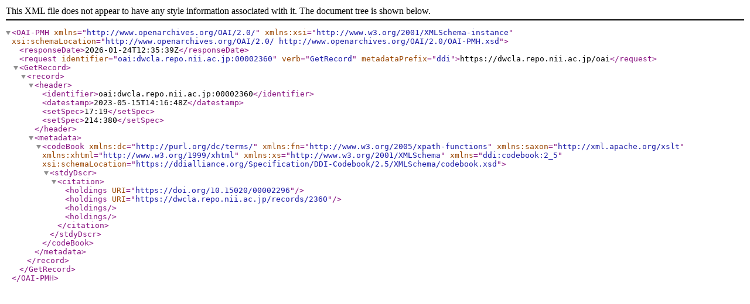

--- FILE ---
content_type: text/xml; charset=utf-8
request_url: https://dwcla.repo.nii.ac.jp/oai?verb=GetRecord&metadataPrefix=ddi&identifier=oai:dwcla.repo.nii.ac.jp:00002360
body_size: 624
content:
<?xml version='1.0' encoding='UTF-8'?>
<OAI-PMH xmlns="http://www.openarchives.org/OAI/2.0/" xmlns:xsi="http://www.w3.org/2001/XMLSchema-instance" xsi:schemaLocation="http://www.openarchives.org/OAI/2.0/ http://www.openarchives.org/OAI/2.0/OAI-PMH.xsd">
  <responseDate>2026-01-24T12:35:39Z</responseDate>
  <request identifier="oai:dwcla.repo.nii.ac.jp:00002360" verb="GetRecord" metadataPrefix="ddi">https://dwcla.repo.nii.ac.jp/oai</request>
  <GetRecord>
    <record>
      <header>
        <identifier>oai:dwcla.repo.nii.ac.jp:00002360</identifier>
        <datestamp>2023-05-15T14:16:48Z</datestamp>
        <setSpec>17:19</setSpec>
        <setSpec>214:380</setSpec>
      </header>
      <metadata>
        <codeBook xmlns:dc="http://purl.org/dc/terms/" xmlns:fn="http://www.w3.org/2005/xpath-functions" xmlns:saxon="http://xml.apache.org/xslt" xmlns:xhtml="http://www.w3.org/1999/xhtml" xmlns:xs="http://www.w3.org/2001/XMLSchema" xmlns="ddi:codebook:2_5" xsi:schemaLocation="https://ddialliance.org/Specification/DDI-Codebook/2.5/XMLSchema/codebook.xsd">
          <stdyDscr>
            <citation>
              <holdings URI="https://doi.org/10.15020/00002296"/>
              <holdings URI="https://dwcla.repo.nii.ac.jp/records/2360"/>
              <holdings/>
              <holdings/>
            </citation>
          </stdyDscr>
        </codeBook>
      </metadata>
    </record>
  </GetRecord>
</OAI-PMH>
